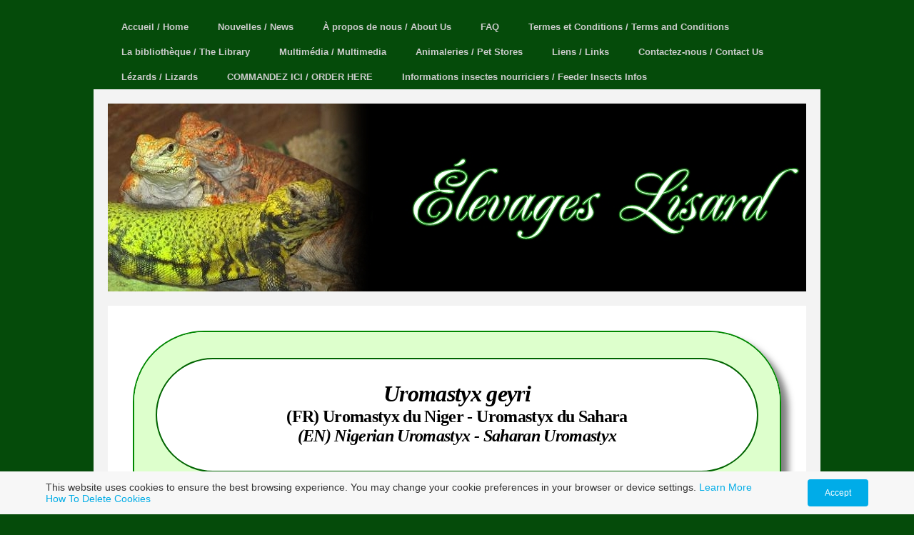

--- FILE ---
content_type: text/html; charset=utf-8
request_url: https://elevageslisard.com/uromastyx-geyri-archives.php
body_size: 9161
content:
<!DOCTYPE html PUBLIC "-//W3C//DTD XHTML 1.0 Strict//EN" "http://www.w3.org/TR/xhtml1/DTD/xhtml1-strict.dtd">
<!--

Design by Free CSS Templates
http://www.freecsstemplates.org
Released for free under a Creative Commons Attribution 2.5 License

Name       : Tastelessly
Description: A very light design suitable for community sites and blogs.
Version    : 1.0
Released   : 20080122

-->
<html xmlns="http://www.w3.org/1999/xhtml">
<head>
		<meta http-equiv="content-type" content="text/html; charset=utf-8" />


<title>Élevages Lisard - Uromastyx geyri</title>



<meta name="description" content="Élevages Lisard - Élevages de lézards et d&#039;insectes nourriciers de qualité à prix abordable." />
<meta name="keywords" content="Élevage, Élevages, Éleveur, Éleveurs, Breeder, Breeders, Insectes nourriciers, Feeder, Feeders, Feeder Insects, uromastyx, uromastix, Québec, Montréal, produits pour reptiles, reptile products, Zoomed, Zilla, Vers à soie, silkworms, vers goliath, hornworms, superworms, vers de farine, mealworms, vers de terre, earthworms, mouches à fruit, fruit flies, vers phoenix, phoenixworms, vers de beurre, butterworms, vers de cire, waxworms, grillons, crickets, cloportes, woodlice, collemboles, springtails, bruches du haricot, bean weevils, triboliums bruns de la farine, confused flour beetles, vers Buffalo, Buffalo worms, cloportes, woodlice, papillons belle-dame, painted lady butterfly, criquets, grasshoppers, dragon barbu, dragons barbus, pogona vitticeps, bearded dragon, agames peints, agame clown, laudakia stellio salehi, painted agama, clown agama, uromastyx du niger, uromastyx geyri, Saharan uromastyx, uromastyx ocellata, ocellated uromastyx, uromastyx ornata, ornate uromastyx, uromastyx égyptien, uromastyx aegyptia, egyptian uromastyx, uromastyx du yémen, uromastyx arc-en-ciel, uromastyx yemenensis, rainbow uromastyx, uromastyx bleu d&#039;arabie, uromastyx philbyi, arabian blue uromastyx," />

  <link href="resources/ElevagesLisard_LogoLizardOnly_Dark_150px.png" rel="shortcut icon" type="image/x-icon" />
  <link href="resources/ElevagesLisard_LogoLizardOnly_Dark_150px.png" rel="icon" type="image/x-icon" />

  
  <!-- Start of user defined header tracking codes -->
  <!-- Facebook Pixel Code -->

<script>

!function(f,b,e,v,n,t,s)

{if(f.fbq)return;n=f.fbq=function(){n.callMethod?

n.callMethod.apply(n,arguments):n.queue.push(arguments)};

if(!f._fbq)f._fbq=n;n.push=n;n.loaded=!0;n.version='2.0';

n.queue=[];t=b.createElement(e);t.async=!0;

t.src=v;s=b.getElementsByTagName(e)[0];

s.parentNode.insertBefore(t,s)}(window,document,'script',

'https://connect.facebook.net/en_US/fbevents.js');


fbq('init', '135775646930605'); 

fbq('track', 'PageView');

</script>

<noscript>

<img height="1" width="1" 

src="https://www.facebook.com/tr?id=135775646930605&ev=PageView

&noscript=1"/>

</noscript>

<!-- End Facebook Pixel Code -->




<!--
<div id="fb-root"></div>
<script>(function(d, s, id) {
  var js, fjs = d.getElementsByTagName(s)[0];
  if (d.getElementById(id)) return;
  js = d.createElement(s); js.id = id;
  js.src = 'https://connect.facebook.net/fr_FR/sdk/xfbml.customerchat.js#xfbml=1&version=v2.12&autoLogAppEvents=1';
  fjs.parentNode.insertBefore(js, fjs);
}(document, 'script', 'facebook-jssdk'));</script>


<div class="fb-customerchat"
  attribution=install_email
  page_id="191708664206349"
  theme_color="#13cf13"
  logged_in_greeting="Bonjour! Comment puis-je vous aider?"
  logged_out_greeting="Bonjour! Comment puis-je vous aider?">
</div>
-->
  <!-- End of user defined header tracking codes -->


  <style type="text/css" id="styleCSS">
    /*
Tastelessly
Design by Free CSS Templates
http://www.freecsstemplates.org
Released for free under a Creative Commons Attribution 2.5 License
*/

* {
	margin: 0;
	padding: 0;
}

body {
	margin: 20px 0;
        background-color:#054B0A;
        
        background-repeat:;
        background-position:;
        background-attachment:;
}

body, th, td, input, textarea {
	font-family: "Trebuchet MS", Arial, Helvetica, sans-serif;
	font-size: 12px;
	color: #333333;
}

form {
}

fieldset {
}

h1, h2, h3 {
	margin-top: 1.5em;
	color: #333333;;
}

h1 {
	font-size: 3em;
}

h2 {
	font-size: 1.1em;
	font-weight: bold;
	color: #333333;;
}

h3 {
	font-size: 1em;
}

ul, ol {
	margin-top: 1.5em;
	line-height: 1.8em;
}

ul, ol {
	margin-left: 3em;
}

blockquote {
	margin-left: 3em;
	margin-right: 3em;
}

a {
	text-decoration: none;
}

a:hover {
	border: none;
}

h1 a, h2 a, h3 a {
	border: none;
	text-decoration: none;
}

h1 a:hover, h2 a:hover, h3 a:hover {
	background: none;
}


/* Wrapper */

#wrapper {
}

/* Header */

#header {
	width: 980px;
	margin: 0 auto;
}

#menu {
	float: left;
}

#menu ul {
	margin: 0;
	padding: 0;
	list-style: none;
	line-height: normal;
}

#menu li {
	float: left;
}

#menu a {
	display: block;
	float: left;
	height: 25px;
	margin-right: 1px;
	padding: 10px 20px 0 20px;
	text-decoration: none;
	font-size: 1.1em;
	font-weight: bold;
	color: #CCCCCC;
}

#menu a:hover {
	background:  #F3F3F3;
	color: #333333;
}

#menu .selected a {
	background:  #F3F3F3;
	color: #2C2E22;
}
/* Logo */

#logo {
	width: 978px;
	height: 200px;
	margin: 0 auto;
	height: 263px;
	border: 20px solid #F3F3F3;
}

#sys_banner {
	width: 978px;
	height: 200px;
	margin: 0 auto;
	height: 263px;
}

#logo h1, #logo h2 {
	margin: 0;
	padding: 0;
}

#logo h1 {
	padding: 100px 5px 0 20px;
	color: #FFFFFF;
}

#logo h2 {
	padding: 115px 0 0 0;
	font-style: italic;
}

#logo p {
	clear: left;
	margin: 0;
	padding: 0 0 0 20px;
	line-height: normal;
	font-size: 1.2em;
	font-weight: bold;
}

#logo a {
	color: #FFFFFF;
}

/* Page */

#page {
	width: 978px;
	margin: 0 auto;
	padding: 20px 0px 0 0px;
	background: #FFFFFF;
	border: 20px solid #F3F3F3;
	border-top: none;
}

/* Content */

#content {
	float: left;
	width: 938px;
	padding: 0px 0px 0px 20px;
}


/* Footer */

.sys_footer {
	text-align: center;
	font-size: 9px;
	color: #CCCCCC;
}

.sys_footer a {
	color: #FFFFFF;
}
			
.sys_txt{
	font-family: "Trebuchet MS", Arial, Helvetica, sans-serif;
	font-size: 12px;
	color: #333333;
	padding			: 1px 0 0 0;
	font-size-adjust: none;
	font-style		: normal;
	font-variant	: normal;

}

a{color:#3C7BCF;}

a img{border:none;}

.sys_txt a{

	text-decoration: none;

}

.sys_txt a:hover{

	text-decoration: none;

}

.sys_txt h1, .sys_txt h2, .sys_txt h3 {
	margin-top: 1.5em;
}

.sys_txt h1 a, .sys_txt h2 a, .sys_txt h3 a {
	border: none;
	text-decoration: none;
}

.sys_txt h1 a:hover, .sys_txt h2 a:hover, .sys_txt h3 a:hover {
	background: none;
}

.sys_txt h1 {
	letter-spacing: -.075em;
	font-size: 3em;
}

.sys_txt h2 {
	letter-spacing: -.05em;
	font-size: 1.1em;
	font-weight: bold;
	color: #333333;
}

.sys_txt h3 {
	font-size: 1em;
}

.sys_txt h4{
	margin:0;
	padding:10px 0 10px 0;
	
	
}

.sys_txt h5{
	
	margin:0;
	padding:10px 0 10px 0;
	
}

.sys_txt h6{
	margin:0;
	padding:10px 0 10px 0;
	
	
}

.sys_txt p{
	
	margin:0;
	padding:5px 0;
	
}

.sys_txt blockquote {
	
	margin: 0 20px;
	padding:15px 0 15px 30px;
	padding-left: 1em;
	border-left: 5px solid #DDDDDD;
	
}	
			
.sys_txt ul{

	margin	: 15px 5px;
	padding	: 0 35px;
	line-height:normal;


}

.sys_txt ul li{

	margin : 0;
	padding : 2px 0;
	line-height:normal;
}



  </style>


<script src="//ajax.googleapis.com/ajax/libs/webfont/1.4.2/webfont.js" type="text/javascript"></script>





<script type="text/javascript" src="//ajax.googleapis.com/ajax/libs/jquery/1.11.1/jquery.min.js"></script>
<script type="text/javascript">window.jQuery || document.write('<script src="/components/bower_components/jquery/dist/jquery.js"><\/script>')</script>
<link rel="stylesheet" type="text/css" href="classes/commons/resources/flyoutmenu/flyoutmenu.css?1001144" />
<script type="text/javascript" src="classes/commons/resources/flyoutmenu/flyoutmenu.js?1001144"></script>
<link rel="stylesheet" type="text/css" href="classes/commons/resources/global/global.css?1001144" />

  <style type="text/css">
    .cookies-notification {
      position: fixed;
      left: 0;
      right: 0;
      bottom: 0;
      display: flex;
      justify-content: center;
      transform: translateY(100%);
      transition: transform 300ms ease-in;
      background: #f7f7f7;
      padding: 0 5%;
      z-index: 999999;
    }

    .cookies-notification--visible {
      transform: translateY(0);
    }

    .cookies-notification-content {
      display: flex;
      justify-content: space-between;
      align-items: center;
      flex-direction: column;
      padding-bottom: 20px;
    }

    .cookies-notification-text {
      text-align: center;
      font-size: 16px;
    }

    .cookies-notification-text a {
      color: #00ace6;
    }

    .cookies-notification-text p {
      margin: 1em 0;
    }

    .cookies-notification-button {
      display: flex;
      align-items: center;
      justify-content: center;
      flex: none;
      background: #00ace8;
      color: #fff;
      border-radius: 4px;
      font-size: 16px;
      border: none;
      padding: 15px 50px;
      outline:0;
    }

    @media only screen and (min-width: 600px) {
      .cookies-notification-content {
        flex-direction: row;
        max-width: 1170px;
        padding-bottom: 0;
      }

      .cookies-notification-text {
        font-size: 14px;
        text-align: start;
        margin-right: 47px;
      }

      .cookies-notification-button {
        font-size: 12px;
        padding: 12px 24px;
      }
    }
  </style>

  <script type="text/javascript">
    $(function () {
      var cookiesAgreed = localStorage.getItem('cookiesAgreed');

      if (cookiesAgreed) {
        return;
      }

      var wrapper = $('<div class="cookies-notification"></div>');
      var notification = $('<div class="cookies-notification-content"></div>');
      var text = $('<div class="cookies-notification-text"><p>This website uses cookies to ensure the best browsing experience. You may change your cookie preferences in your browser or device settings. <a href=\"http://www.aboutcookies.org/\" target=\"_blank\">Learn More<\/a> <a href=\"http://www.aboutcookies.org/how-to-delete-cookies/\" target=\"_blank\">How To Delete Cookies<\/a><\/p></div>');
      var button = $('<button class="cookies-notification-button">Accept</button>');

      button.click(handleAcceptClick);
      notification
        .append(text)
        .append(button);
      wrapper.append(notification);

      $('body').append(wrapper);
      setTimeout(function() {
        wrapper.addClass('cookies-notification--visible');
      }, 1000);

      function handleAcceptClick() {
        localStorage.setItem('cookiesAgreed', 'true');
        wrapper.removeClass('cookies-notification--visible');
        wrapper.on('transitionend', handleTransitionEnd);
      }

      function handleTransitionEnd() {
        wrapper.remove();
      }
    });
  </script>

<script type="text/javascript">
  var swRegisterManager = {
    goals: [],
    add: function(swGoalRegister) {
      this.goals.push(swGoalRegister);
    },
    registerGoals: function() {
      while(this.goals.length) {
        this.goals.shift().call();
      }
    }
  };

  window.swPostRegister = swRegisterManager.registerGoals.bind(swRegisterManager);
</script>

  
  
  
  

</head>

<body id="sys_background">


<!-- start header -->
<div id="header">
	<div id="menu">
		<ul class='sys_navigation'>
			<li id="ys_menu_0" class="first"><a href="./" title="Accueil / Home">Accueil / Home</a></li>
			<li id="ys_menu_1"><a href="nouvelles.php" title="Nouvelles / News">Nouvelles / News</a></li>
			<li id="ys_menu_2"><a href="a-propos-de-nous.php" title="&Agrave; propos de nous / About Us">&Agrave; propos de nous / About Us</a></li>
			<li id="ys_menu_3"><a href="faq.php" title="FAQ">FAQ</a></li>
			<li id="ys_menu_4"><a href="termes-et-conditions.php" title="Termes et Conditions / Terms and Conditions">Termes et Conditions / Terms and Conditions</a></li>
			<li id="ys_menu_5"><a href="la-bibliotheque.php" title="La biblioth&egrave;que / The Library">La biblioth&egrave;que / The Library</a></li>
			<li id="ys_menu_6"><a href="photos.php" title="Multim&eacute;dia / Multimedia">Multim&eacute;dia / Multimedia</a></li>
			<li id="ys_menu_7"><a href="animalerie.php" title="Animaleries / Pet Stores">Animaleries / Pet Stores</a></li>
			<li id="ys_menu_8"><a href="liens.php" title="Liens / Links">Liens / Links</a></li>
			<li id="ys_menu_9"><a href="pour-informations.php" title="Contactez-nous / Contact Us">Contactez-nous / Contact Us</a></li>
			<li id="ys_menu_10"><a href="lezards.php" title="L&eacute;zards / Lizards">L&eacute;zards / Lizards</a></li>
			<li id="ys_menu_11"><a href="online-store.php" title="Boutique en ligne / Online Store">COMMANDEZ ICI / ORDER HERE</a></li>
			<li id="ys_menu_12" class="last"><a href="insectes-nourriciers.php" title="Information insectes nourriciers / Feeder Insects Infos">Informations insectes nourriciers / Feeder Insects Infos</a></li>
			</ul>
<script>$(document).ready(function() { flyoutMenu.initFlyoutMenu([{"href": "./","title": "Accueil / Home","name": "Accueil / Home","children": []},{"href": "nouvelles.php","title": "Nouvelles / News","name": "Nouvelles / News","children": []},{"href": "a-propos-de-nous.php","title": "&Agrave; propos de nous / About Us","name": "&Agrave; propos de nous / About Us","children": []},{"href": "faq.php","title": "FAQ","name": "FAQ","children": []},{"href": "termes-et-conditions.php","title": "Termes et Conditions / Terms and Conditions","name": "Termes et Conditions / Terms and Conditions","children": []},{"href": "la-bibliotheque.php","title": "La biblioth&egrave;que / The Library","name": "La biblioth&egrave;que / The Library","children": []},{"href": "photos.php","title": "Multim&eacute;dia / Multimedia","name": "Multim&eacute;dia / Multimedia","children": []},{"href": "animalerie.php","title": "Animaleries / Pet Stores","name": "Animaleries / Pet Stores","children": []},{"href": "liens.php","title": "Liens / Links","name": "Liens / Links","children": []},{"href": "pour-informations.php","title": "Contactez-nous / Contact Us","name": "Contactez-nous / Contact Us","children": [{"href": "pour-informations-2.php","title": "Poser une question / Ask a Question","name": "Poser une question / Ask a Question"},{"href": "temoignages-formulaire.php","title": "&Eacute;crire un temoignage / Write a Testimonial","name": "&Eacute;crire un temoignage / Write a Testimonial"},{"href": "temoignages.php","title": "Lire nos t&eacute;moignages / Read our Testimonials","name": "Lire nos t&eacute;moignages / Read our Testimonials"}]},{"href": "lezards.php","title": "L&eacute;zards / Lizards","name": "L&eacute;zards / Lizards","children": [{"href": "prix-lezards.php","title": "DISPONIBILIT&Eacute;S / AVAILABILITY","name": "DISPONIBILIT&Eacute;S / AVAILABILITY"},{"href": "agames-peints.php","title": "Agames peints / Painted Agamas","name": "Agames peints / Painted Agamas"},{"href": "uromastyx-geyri.php","title": "Uromastyx geyri","name": "Uromastyx geyri"},{"href": "uromastyx-ocellata.php","title": "Uromastyx ocellata","name": "Uromastyx ocellata"},{"href": "uromastyx-ornata.php","title": "Uromastyx ornata ornata","name": "Uromastyx ornata ornata"},{"href": "uromastyx-philbyi.php","title": "Uromastyx ornata philbyi","name": "Uromastyx ornata philbyi"},{"href": "uromastyx-yemenensis.php","title": "Uromastyx yemenensis","name": "Uromastyx yemenensis"},{"href": "uromastyx-aegyptia.php","title": "Uromastyx aegyptia","name": "Uromastyx aegyptia"},{"href": "deuxieme-chance.php","title": "Deuxi&egrave;me Chance /2nd Chance","name": "Deuxi&egrave;me Chance / 2nd Chance"},{"href": "retraites.php","title": "Retraites / Retirements","name": "Retraites / Retirements"},{"href": "importations.php","title": "Importations / Imports","name": "Importations / Imports"}]},{"href": "online-store.php","title": "Boutique en ligne / Online Store","name": "COMMANDEZ ICI / ORDER HERE","children": []},{"href": "insectes-nourriciers.php","title": "Information insectes nourriciers / Feeder Insects Infos","name": "Informations insectes nourriciers / Feeder Insects Infos","children": [{"href": "grillons.php","title": "Grillons / Crickets","name": "Grillons / Crickets"},{"href": "super-vers.php","title": "Super vers / Superworms","name": "Super vers / Superworms"},{"href": "vers-de-farine-geants.php","title": "Vers de farine geants / Giant Mealworms","name": "Vers de farine geants / Giant Mealworms"},{"href": "vers-de-farine.php","title": "Vers de farine / Mealworms","name": "Vers de farine / Mealworms"},{"href": "vers-de-cire.php","title": "Vers de cire / Waxworms","name": "Vers de cire / Waxworms"},{"href": "vers-de-beurre.php","title": "Vers de beurre / Butterworms","name": "Vers de beurre / Butterworms"},{"href": "vers-phoenix.php","title": "Larves de mouche soldat noir / Black  Soldier Fly Larvae","name": "Larves de mouche soldat noir / Black  Soldier Fly Larvae"},{"href": "cloportes.php","title": "Cloportes / Isopods","name": "Cloportes / Isopods"},{"href": "vers-a-soie.php","title": "Vers &agrave; soie / Silkworms","name": "Vers &agrave; soie / Silkworms"},{"href": "vers-goliath.php","title": "Vers Goliath / Hornworms","name": "Vers Goliath / Hornworms"},{"href": "vers-de-terre.php","title": "Vers de terre / Earthworms","name": "Vers de terre / Earthworms"},{"href": "vers-buffalo.php","title": "Vers Buffalo / Buffalo Worms","name": "Vers Buffalo / Buffalo Worms"},{"href": "bruches-du-haricot.php","title": "Bruches du haricot / Bean Weevils","name": "Bruches du haricot / Bean Weevils"},{"href": "mouches-a-fruit.php","title": "Mouches &agrave; fruit / Fruit Flies","name": "Mouches &agrave; fruit / Fruit Flies"},{"href": "collemboles.php","title": "Collemboles / Springtails","name": "Collemboles / Springtails"},{"href": "blattes.php","title": "Blattes / Cockroaches","name": "Blattes / Cockroaches"}]}], "flyover");});</script><div id="ys_submenu_9" class="ys_submenu"><div class="ys_submenu_inner"><ul><li><a href="pour-informations-2.php">Poser une question / Ask a Question</a></li><li><a href="temoignages-formulaire.php">&Eacute;crire un temoignage / Write a Testimonial</a></li><li><a href="temoignages.php">Lire nos t&eacute;moignages / Read our Testimonials</a></li></ul></div></div><div id="ys_submenu_10" class="ys_submenu"><div class="ys_submenu_inner"><ul><li><a href="prix-lezards.php">DISPONIBILIT&Eacute;S / AVAILABILITY</a></li><li><a href="agames-peints.php">Agames peints / Painted Agamas</a></li><li><a href="uromastyx-geyri.php">Uromastyx geyri</a></li><li><a href="uromastyx-ocellata.php">Uromastyx ocellata</a></li><li><a href="uromastyx-ornata.php">Uromastyx ornata ornata</a></li><li><a href="uromastyx-philbyi.php">Uromastyx ornata philbyi</a></li><li><a href="uromastyx-yemenensis.php">Uromastyx yemenensis</a></li><li><a href="uromastyx-aegyptia.php">Uromastyx aegyptia</a></li><li><a href="deuxieme-chance.php">Deuxi&egrave;me Chance / 2nd Chance</a></li><li><a href="retraites.php">Retraites / Retirements</a></li><li><a href="importations.php">Importations / Imports</a></li></ul></div></div><div id="ys_submenu_12" class="ys_submenu"><div class="ys_submenu_inner"><ul><li><a href="grillons.php">Grillons / Crickets</a></li><li><a href="super-vers.php">Super vers / Superworms</a></li><li><a href="vers-de-farine-geants.php">Vers de farine geants / Giant Mealworms</a></li><li><a href="vers-de-farine.php">Vers de farine / Mealworms</a></li><li><a href="vers-de-cire.php">Vers de cire / Waxworms</a></li><li><a href="vers-de-beurre.php">Vers de beurre / Butterworms</a></li><li><a href="vers-phoenix.php">Larves de mouche soldat noir / Black  Soldier Fly Larvae</a></li><li><a href="cloportes.php">Cloportes / Isopods</a></li><li><a href="vers-a-soie.php">Vers &agrave; soie / Silkworms</a></li><li><a href="vers-goliath.php">Vers Goliath / Hornworms</a></li><li><a href="vers-de-terre.php">Vers de terre / Earthworms</a></li><li><a href="vers-buffalo.php">Vers Buffalo / Buffalo Worms</a></li><li><a href="bruches-du-haricot.php">Bruches du haricot / Bean Weevils</a></li><li><a href="mouches-a-fruit.php">Mouches &agrave; fruit / Fruit Flies</a></li><li><a href="collemboles.php">Collemboles / Springtails</a></li><li><a href="blattes.php">Blattes / Cockroaches</a></li></ul></div></div>
	</div>
</div>
<div style="clear:both;"></div>
<div id="logo">
	<div id="sys_banner" name="banner" style="background: url(resources/Site_Web/Bannieres_Pages/UroGeyri.JPG) no-repeat left top;" >
		
		
		<h1 style="text-align:right;"><a id="sys_heading" href="./" style="color:#000000;font-size:25px;font-style:normal;font-weight:bold;font-family:Comic Sans MS, Comic Sans;text-decoration:none;"><br><br>Élevages Lisard</a></h1>
	</div>
</div>
<!-- end header -->

<!-- start page -->
<div id="page">
	<!-- start content -->
	<div id="content">
		<style media="screen">
  .layout_1-column {
    width: 100%;
    padding: 0;
    margin: 0;
  }

  .layout_1-column:after {
    content: "";
    display: table;
    clear: both;
  }

  .zone_top {
    margin: 0;
    padding: 5px;
    vertical-align: top;
    line-height: normal;
    min-width: 100px;
  }
</style>

<div class="layout_1-column sys_layout">
    <div id="layout_row1">
        <div id="sys_region_1" class="zone_top" ><div id="I3607" style="display:block;clear: both;margin:10px 10px 10px 10px;" class="Panel_Default">    <style id='yola-panel-style-I3607' type='text/css'>

                div#yola-panel-inner-I3607,
        div#yola-panel-inner-I3607 p,
        div#yola-panel-inner-I3607 .sys_txt,
        .content div#yola-panel-inner-I3607 p,
        #content div#yola-panel-inner-I3607 p,
        div#yola-panel-inner-I3607 .HTML_Default p,
        div#yola-panel-inner-I3607 .Text_Default p,
        div#yola-panel-inner-I3607 .sys_txt p,
        div#yola-panel-inner-I3607 .sys_txt p a,
        div#content div#yola-panel-inner-I3607 p{
            color:#000;font-family:Comic Sans MS, Comic Sans;
        }
        
                div#yola-panel-inner-I3607 h1,
        div#yola-panel-inner-I3607 h2,
        div#yola-panel-inner-I3607 h3,
        div#yola-panel-inner-I3607 h4,
        div#yola-panel-inner-I3607 h5,
        div#yola-panel-inner-I3607 h6,
        div#yola-panel-inner-I3607 .sys_txt h1,
        div#yola-panel-inner-I3607 .sys_txt h2,
        div#yola-panel-inner-I3607 .sys_txt h3,
        div#yola-panel-inner-I3607 .sys_txt h4,
        div#yola-panel-inner-I3607 .sys_txt h5,
        div#yola-panel-inner-I3607 .sys_txt h6{
            font-family:Comic Sans MS, Comic Sans;color:#000;
        }
        
                div#yola-panel-inner-I3607 a,
        div#yola-panel-inner-I3607 .sys_txt a{
            color:#007700;
        }
        
                div#yola-panel-inner-I3607 a:hover,
        div#yola-panel-inner-I3607 .sys_txt a:hover{
            color:#ffaa00;
        }
        
        
        #yola-panel-I3607 {
            border:2px solid #008800;-webkit-border-radius:100px;-khtml-border-radius:100px;-moz-border-radius:100px;-ms-border-radius:100px;-o-border-radius:100px;border-radius:100px;-webkit-box-shadow:10px 10px 10px rgba(0, 0, 0, .5);-moz-box-shadow:10px 10px 10px rgba(0, 0, 0, .5);box-shadow:10px 10px 10px rgba(0, 0, 0, .5);min-height: 0;position:relative;
        }

        #yola-panel-inner-I3607 {
            -webkit-border-radius:98px;-khtml-border-radius:98px;-moz-border-radius:98px;-ms-border-radius:98px;-o-border-radius:98px;border-radius:98px;padding:20px 20px 20px 20px;position:relative;
        }

                    #yola-panel-background-I3607 {
                                    background:#ddffcc;background:#ddffcc -webkit-linear-gradient(top, #ddffcc 0%, #ddffcc 100%);background:#ddffcc  -khtml-linear-gradient(top, #ddffcc 0%, #ddffcc 100%);background:#ddffcc    -moz-linear-gradient(top, #ddffcc 0%, #ddffcc 100%);background:#ddffcc     -ms-linear-gradient(top, #ddffcc 0%, #ddffcc 100%);background:#ddffcc      -o-linear-gradient(top, #ddffcc 0%, #ddffcc 100%);background:#ddffcc         linear-gradient(top, #ddffcc 0%, #ddffcc 100%);-webkit-border-radius:98px;-khtml-border-radius:98px;-moz-border-radius:98px;-ms-border-radius:98px;-o-border-radius:98px;border-radius:98px;background-position:top left;background-repeat:repeat;position:absolute;top:0;left:0;right:0;bottom:0;overflow:hidden;pointer-events:none;touch-action:none;
                            }
        
        
            </style>

    <div id='yola-panel-I3607'>
                    <div
                id='yola-panel-background-I3607'
                            >
                                            </div>
                <div id='yola-panel-inner-I3607'>
            <div id="Panel_I3607" style="text-align:left; vertical-align:top;" ><div id="I3601" style="display:block;clear: both;" class="Text_Default"><style>.old_text_widget img {max-width: 100%;height: auto;}.old_text_wdiget {margin: 0;padding: 0;overflow: hidden;color: ;font: ;background-color: ;}</style><div id="I3601_sys_txt" class="sys_txt old_text_widget clear_fix"><style type="text/css">
a.hiliteit:link { color: green; text-decoration: none }
a.hiliteit:active { color: green; text-decoration: none }
a.hiliteit:visited { color: green; text-decoration: none }
a.hiliteit:hover { color: orange; text-decoration: underline }
</style>

<style type="text/css">

.borderit img{
outline: 3px solid white;
}

.borderit:hover img{
outline: 3px solid orange;
}

.borderit:hover{
color: orange;
}

</style>

<br>
<center>
<div style="border: 2px solid darkgreen; padding: 10px; border-radius: 100px; background-color: white; text-align: center; width: 95%;"><h2><font color="#000000" size="6"><i><font style="font-weight: bold;" face="Comic Sans MS, Comic Sans">Uromastyx geyri</font></i></font><font color="#000000"><br><font size="5"><font face="Comic Sans MS, Comic Sans">(FR) Uromastyx du Niger - Uromastyx du <font size="5">S</font>ahara</font><br><font size="5"><i><font face="Comic Sans MS, Comic Sans">(EN) Nigerian Uromastyx - Saharan Uromastyx</font></i></font></font></font></h2><p><br></p></div>
<br><br>
</center>



</div></div><div id="I2146" style="display:block;clear: both;" class="Text_Default"><style>.old_text_widget img {max-width: 100%;height: auto;}.old_text_wdiget {margin: 0;padding: 0;overflow: hidden;color: ;font: ;background-color: ;}</style><div id="I2146_sys_txt" class="sys_txt old_text_widget clear_fix"><br>
<center>
<div style="border: 1px solid black; padding: 10px; border-radius: 100px; background-color: rgb(0, 102, 0); text-align: center; width: 98%;"><h3><font style="font-weight: bold; color: rgb(255, 255, 255);" size="5"><span style="font-family: Comic Sans MS,Comic Sans;">Archives des reproductions des années antérieures /<br><i>Breedings Archives of the Previous Years</i></span></font></h3><br></div>
<br><br>


</center></div></div><div id="I1087" style="display:block;clear: both;" class="Text_Default"><style>.old_text_widget img {max-width: 100%;height: auto;}.old_text_wdiget {margin: 0;padding: 0;overflow: hidden;color: ;font: ;background-color: ;}</style><div id="I1087_sys_txt" class="sys_txt old_text_widget clear_fix"><div style="text-align: center;">
</div><div style="text-align: center;"><h2 style="font-family: Comic Sans MS,Comic Sans; text-align: center;"><font size="4"><font size="5"><span style="font-weight: bold;"><a class="hiliteit" href="2010_salsaspiky.php">Salsa &amp; Spiky 2010</a></span></font></font></h2></div>

</div></div><div id="I3174" style="display:block;clear: both;margin:0 0 0 0;" class="Text_Default"><style>.old_text_widget img {max-width: 100%;height: auto;}.old_text_wdiget {margin: 0;padding: 0;overflow: hidden;color: ;font: ;background-color: ;}</style><div id="I3174_sys_txt" class="sys_txt old_text_widget clear_fix"><div align="center">
  <h2>
    <a class="hiliteit" href="2012-honeycombuwcm.php"><font face="Comic Sans MS, Comic Sans" size="5">Honeycomb &amp; UWCM 2012</font></a><br>
  </h2>
  <h2>
    <a href="2012-saharauwcm.php" class="hiliteit"><font face="Comic Sans MS, Comic Sans" size="5">Sahara &amp; UWCM 2012<font color="#ff0000"><i></i></font></font></a><font color="#ff0000">
  </font></h2><h2>
  </h2>
  <h2>
    <a href="2012-ugeyriuwcfuwcm.php" class="hiliteit"><font face="Comic Sans MS, Comic Sans" size="5">UWCF &amp; UWCM 2012<font color="#ff0000"><i></i></font></font></a><font color="#ff0000">
  </font></h2>
  </div>
</div></div><div id="I3626" style="display:block;clear: both;margin:0 0 0 0;" class="Text_Default"><style>.old_text_widget img {max-width: 100%;height: auto;}.old_text_wdiget {margin: 0;padding: 0;overflow: hidden;color: ;font: ;background-color: ;}</style><div id="I3626_sys_txt" class="sys_txt old_text_widget clear_fix"><div align="justify"><div style="text-align: center; font-family: Comic Sans MS,Comic Sans;"><h2><a class="hiliteit" href="2015-honeycombkumquat.php"><font style="font-family: Comic Sans MS,Comic Sans;" size="5"><font size="5">Honeycomb </font>&amp; Kumquat 2015</font></a><font color="#0000ff" size="5"><i><br></i></font></h2><h2><font style="font-family: Comic Sans MS,Comic Sans;" size="5"><span style="color: rgb(0, 0, 0);"></span></font></h2><h2><a class="hiliteit" href="2015-saharachili.php"><font size="5">Sahara &amp; Chili 2015</font></a><font color="#0000ff" size="5"><i><br></i></font></h2><h2><a class="hiliteit" href="2015-cayennechili.php"><font size="5">Cayenne &amp; Chili 2015</font></a><font color="#0000ff" size="5"><i><br></i></font></h2><h2><a class="hiliteit" href="2015-sunshinesunset.php"><font size="5">Sunshine &amp; Sunset 2015</font></a><font color="#0000ff" size="5"><i><br></i></font></h2><h2><font size="5"><a class="hiliteit" href="2015-misspepperspiky.php">Miss Pepper &amp; Spiky 2015</a></font></h2></div></div>


</div></div><div id="I8b51c463b39448d3a87f0a4e8e1bddd4" style="display:block;clear: both;" class="Text_Default"><style>.old_text_widget img {max-width: 100%;height: auto;}.old_text_wdiget {margin: 0;padding: 0;overflow: hidden;color: ;font: ;background-color: ;}</style><div id="I8b51c463b39448d3a87f0a4e8e1bddd4_sys_txt" class="sys_txt old_text_widget clear_fix"><div align="center"><h2><a class="hiliteit" href="2016-sugarsunny.php"><font size="5"><b>Sugar &amp; Sunny 2016</b></font></a></h2><h2><font size="5"><b><a class="hiliteit" href="2016-cayennechili.php">Cayenne &amp; Chili 2016</a></b></font></h2><h2><b style="font-size: x-large; letter-spacing: -0.05em; text-align: left;"><a class="hiliteit" href="2016-sunkistsunset.php">Sunkist &amp; Sunset 2016</a></b><br></h2><h2><font size="5"><b><a class="hiliteit" href="2016-sunshinesunset.php">Sunshine &amp; Sunset 2016</a></b></font></h2><h2><b style="font-size: x-large; letter-spacing: -0.05em; text-align: left;"><a class="hiliteit" href="2016-honeycombkumquat.php">Honeycomb &amp; Kumquat 2016</a></b></h2></div>

</div></div><div id="I5faa0537358548e0b7d5c17422d968cc" style="display:block;clear: both;" class="Text_Default"><style>.old_text_widget img {max-width: 100%;height: auto;}.old_text_wdiget {margin: 0;padding: 0;overflow: hidden;color: ;font: ;background-color: ;}</style><div id="I5faa0537358548e0b7d5c17422d968cc_sys_txt" class="sys_txt old_text_widget clear_fix"><div align="center"><h2><a href="2017-cayennechili.php"><font size="5" style="letter-spacing: -0.05em; text-align: left;"><b>Cayenne &amp; Chili 2017</b></font></a><br></h2><h2><a href="2017-sunkistsunset.php"><b style="font-size: x-large; letter-spacing: -0.05em; text-align: left;">Sunkist &amp; Sunset 2017</b></a><br></h2><h2 style="text-align: center;"><font size="5"><b><a href="2017-sunshinesunset.php">Sunshine &amp; Sunset 2017</a></b></font></h2><h2><b style="font-size: x-large; letter-spacing: -0.05em; text-align: left;"><a href="2017-misspepperkumquat.php">Miss Pepper &amp; Kumquat 2017</a></b></h2>
</div></div></div><div id="I9743029d6bcd4d52a94f32be52272f46" style="display:block;clear: both;" class="Text_Default"><style>.old_text_widget img {max-width: 100%;height: auto;}.old_text_wdiget {margin: 0;padding: 0;overflow: hidden;color: ;font: ;background-color: ;}</style><div id="I9743029d6bcd4d52a94f32be52272f46_sys_txt" class="sys_txt old_text_widget clear_fix">  
<h2 style="text-align: center;"><font size="5"><a href="2018-cayennechili.php">Cayenne &amp; Chili 2018</a></font></h2>
<h2 style="text-align: center;"><a href="2018-sunkistsunset.php"><font size="5">Sunkist &amp; Sunset 2018</font></a></h2>
<h2 style="text-align: center;"><a href="2018-sunshinesunset.php"><font size="5">Sunshine &amp; Sunset 2018</font></a></h2>
<h2 style="text-align: center;"><a href="2018-misspepperkumquat.php"><font size="5">Miss Pepper &amp; Kumquat 2018</font></a></h2>
<h2 style="text-align: center;"><font size="5"><a href="2018-honeycombkumquat.php">Honeycomb &amp; Kumquat 2018</a></font></h2>

</div></div><div id="I88e84fbeffaa461a9c7660fe43660316" style="display:block;clear: both;" class="Text_Default"><style>.old_text_widget img {max-width: 100%;height: auto;}.old_text_wdiget {margin: 0;padding: 0;overflow: hidden;color: ;font: ;background-color: ;}</style><div id="I88e84fbeffaa461a9c7660fe43660316_sys_txt" class="sys_txt old_text_widget clear_fix">  
<h2 style="text-align: center;"><font size="5"><a href="2019-cayennechili.php">Cayenne &amp; Chili 2019</a></font></h2>
<h2 style="text-align: center;"><font size="5"><a href="2019-misspepperchili.php">Miss Pepper &amp; Chili 2019</a></font></h2>
<h2 style="text-align: center;"><font size="5"><a href="2019-sunkistsunset.php">Sunkist &amp; Sunset 2019</a></font></h2>
<h2 style="text-align: center;"><font size="5"><a href="2019-sunshinesunset.php">Sunshine &amp; Sunset 2019</a></font></h2>
<h2 style="text-align: center;"><font size="5"><a href="2019-honeycombsunset.php">Honeycomb &amp; Sunset 2019</a></font></h2>

</div></div><div id="Ia7d7f4d8b2ca4810bce430b93de7a21a" style="display:block;clear: both;" class="Text_Default"><style>.old_text_widget img {max-width: 100%;height: auto;}.old_text_wdiget {margin: 0;padding: 0;overflow: hidden;color: ;font: ;background-color: ;}</style><div id="Ia7d7f4d8b2ca4810bce430b93de7a21a_sys_txt" class="sys_txt old_text_widget clear_fix">  
<h2 style="text-align: center;"><font size="5"><a href="2020-cayennechili.php">Cayenne &amp; Chili 2020</a></font></h2>
<h2 style="text-align: center;"><font size="5"><a href="2020-misspepperchili.php">Miss Pepper &amp; Chili 2020</a></font></h2>
<h2 style="text-align: center;"><font size="5"><a href="2020-sunkistsunset.php">Sunkist &amp; Sunset 2020</a></font></h2>
<h2 style="text-align: center;"><font size="5"><a href="2020-sunshinesunset.php">Sunshine &amp; Sunset 2020</a></font></h2>


</div></div><div id="Ib2c0619b85ec4eecb942e1fc70f0aaf7" style="display:block;clear: both;" class="Text_Default"><style>.old_text_widget img {max-width: 100%;height: auto;}.old_text_wdiget {margin: 0;padding: 0;overflow: hidden;color: ;font: ;background-color: ;}</style><div id="Ib2c0619b85ec4eecb942e1fc70f0aaf7_sys_txt" class="sys_txt old_text_widget clear_fix">  
<h2 style="text-align: center;"><a href="2021-sunkistsunset.php" style="font-size: x-large; letter-spacing: -0.05em;">Sunkist &amp; Sunset 2021</a><br></h2>
<h2 style="text-align: center;"><font size="5"><a href="2021-sunshinesunset.php">Sunshine &amp; Sunset 2021</a></font></h2>
<h2 style="text-align: center;"><font size="5"><a href="2021-cayennechili.php">Cayenne &amp; Chili 2021</a></font></h2>
<h2 style="text-align: center;"><font size="5"><a href="2021-honeycombtabasco.php">Honeycomb &amp; Tabasco 2021</a></font></h2>
<h2 style="text-align: center;"><font size="5"><a href="2021-bebesuromastyxgeyri.php">Bébés uromastyx geyri 2021 / 2021 Uromastyx geyri Babies<br></a></font></h2>

</div></div><div id="Id2cb7aa379f947d7b5ed4045caadd66a" style="display:block;clear: both;" class="Text_Default"><style>.old_text_widget img {max-width: 100%;height: auto;}.old_text_wdiget {margin: 0;padding: 0;overflow: hidden;color: ;font: ;background-color: ;}</style><div id="Id2cb7aa379f947d7b5ed4045caadd66a_sys_txt" class="sys_txt old_text_widget clear_fix"><h2 style="text-align: center;"><font size="5"><a href="2022-cayennechili.php">Cayenne &amp; Chili 2022</a></font></h2>
<h2 style="text-align: center;"><font size="5"><a href="2022-honeycombtabasco.php">Honeycomb &amp; Tabasco 2022</a></font></h2>
<h2 style="text-align: center;"><font size="5"><a href="2022-auroragaspar.php">Aurora &amp; Gaspar 2022</a></font></h2>
<h2 style="text-align: center;"><font size="5"><a href="2022-bebesuromastyxgeyri.php">Bébés Uromastyx geyri 2022 / 2022 Uromastyx geyri Babies<br></a></font></h2>

</div></div><div id="I1e8daf18729b4819aa3abef1c24d0526" style="display:block;clear: both;" class="Text_Default"><style>.old_text_widget img {max-width: 100%;height: auto;}.old_text_wdiget {margin: 0;padding: 0;overflow: hidden;color: ;font: ;background-color: ;}</style><div id="I1e8daf18729b4819aa3abef1c24d0526_sys_txt" class="sys_txt old_text_widget clear_fix"><h2 style="text-align: center;"><a href="2023-cayennechili.php" style="font-size: x-large; letter-spacing: -0.05em;">Cayenne &amp; Chili 2023</a><br></h2>
<h2 style="text-align: center;"><a href="2023-bebesuromastyxgeyri.php" style="font-size: x-large; letter-spacing: -0.05em;">Bébés Uromastyx geyri 2023 / 2023 Uromastyx geyri Babies</a><br></h2>


</div></div><div id="I0949e4b2d79f4a7ab14aae0f6d237d09" style="display:block;clear: both;" class="Text_Default"><style>.old_text_widget img {max-width: 100%;height: auto;}.old_text_wdiget {margin: 0;padding: 0;overflow: hidden;color: ;font: ;background-color: ;}</style><div id="I0949e4b2d79f4a7ab14aae0f6d237d09_sys_txt" class="sys_txt old_text_widget clear_fix"><h2 style="text-align: center;"><a href="2024-cayennechili.php" style="font-size: x-large; letter-spacing: -0.05em;">Cayenne &amp; Chili 2024</a><br></h2>
<h2 style="text-align: center;"><a href="2024-honeycombtabasco.php" style="font-size: x-large; letter-spacing: -0.05em;">Honeycomb &amp; Tabasco 2024</a></h2>

</div></div></div>
        </div>
    </div>

    
    
</div></div>
    </div>
</div>		
	</div>
	<!-- end content -->
	<div style="clear: both;">&nbsp;</div>
</div>
<!-- end page -->

<!-- start footer -->
<div id='sys_footer' class='sys_footer'></div>
	
<script type="text/javascript" id="site_analytics_tracking" data-id="8a4986cc2185245301218da3d323663f" data-user="8a49866a2185e08b01218d9d87f11542" data-partner="YOLA" data-url="//analytics.yolacdn.net/tracking-v2.js">
  var _yts = _yts || [];
  var tracking_tag = document.getElementById('site_analytics_tracking');
  _yts.push(["_siteId", tracking_tag.getAttribute('data-id')]);
  _yts.push(["_userId", tracking_tag.getAttribute('data-user')]);
  _yts.push(["_partnerId", tracking_tag.getAttribute('data-partner')]);
  _yts.push(["_trackPageview"]);
  (function() {
    var yts = document.createElement("script");
    yts.type = "text/javascript";
    yts.async = true;
    yts.src = document.getElementById('site_analytics_tracking').getAttribute('data-url');
    (document.getElementsByTagName("head")[0] || document.getElementsByTagName("body")[0]).appendChild(yts);
  })();
</script>


<!-- Global Site Tag (gtag.js) - Google Analytics code configured in the Site Settings dialog -->
<script async src="https://www.googletagmanager.com/gtag/js?id=UA-40452163-1"></script>
<script id="ga_tracking" data-id="UA-40452163-1">
  window.dataLayer = window.dataLayer || [];
  function gtag(){dataLayer.push(arguments);}
  gtag('js', new Date());

  gtag('config', document.getElementById('ga_tracking').getAttribute('data-id'));
</script>
<!-- End of Google Analytics code configured in the Site Settings dialog -->


<!-- template: Tastelessly_Nature  --><script defer src="https://static.cloudflareinsights.com/beacon.min.js/vcd15cbe7772f49c399c6a5babf22c1241717689176015" integrity="sha512-ZpsOmlRQV6y907TI0dKBHq9Md29nnaEIPlkf84rnaERnq6zvWvPUqr2ft8M1aS28oN72PdrCzSjY4U6VaAw1EQ==" data-cf-beacon='{"version":"2024.11.0","token":"70d4ca3d9c7844bdbf42256295c6495c","r":1,"server_timing":{"name":{"cfCacheStatus":true,"cfEdge":true,"cfExtPri":true,"cfL4":true,"cfOrigin":true,"cfSpeedBrain":true},"location_startswith":null}}' crossorigin="anonymous"></script>
</body>

</html>